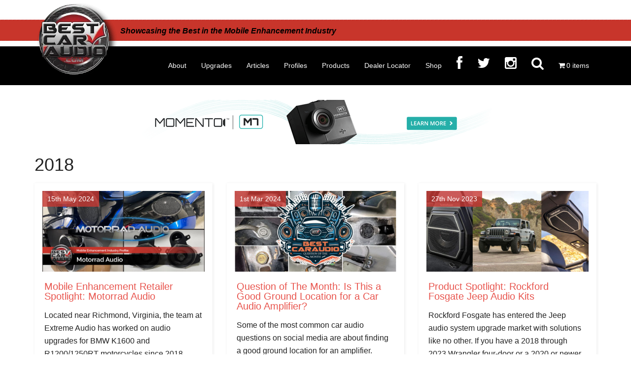

--- FILE ---
content_type: text/html; charset=UTF-8
request_url: https://www.bestcaraudio.com/tag/2018/
body_size: 24943
content:
<!DOCTYPE html><html lang="en-US" prefix="og: https://ogp.me/ns#"><head ><meta charset="UTF-8" /> <script type="text/javascript" src="[data-uri]" defer></script> <meta name="viewport" content="width=device-width, initial-scale=1, shrink-to-fit=no" /> <script src="[data-uri]" defer></script> <title>2018 Archives - BestCarAudio.com</title><meta name="robots" content="index, follow, max-snippet:-1, max-video-preview:-1, max-image-preview:large"/><link rel="canonical" href="https://www.bestcaraudio.com/tag/2018/" /><link rel="next" href="https://www.bestcaraudio.com/tag/2018/page/2/" /><meta property="og:locale" content="en_US" /><meta property="og:type" content="article" /><meta property="og:title" content="2018 Archives - BestCarAudio.com" /><meta property="og:url" content="https://www.bestcaraudio.com/tag/2018/" /><meta property="og:site_name" content="BestCarAudio.com" /><meta property="article:publisher" content="http://www.facebook.com/bestcaraudio" /><meta name="twitter:card" content="summary_large_image" /><meta name="twitter:title" content="2018 Archives - BestCarAudio.com" /><meta name="twitter:label1" content="Posts" /><meta name="twitter:data1" content="23" /> <script type="application/ld+json" class="rank-math-schema-pro">{"@context":"https://schema.org","@graph":[{"@type":"Organization","@id":"https://www.bestcaraudio.com/#organization","name":"BestCarAudio.com","sameAs":["http://www.facebook.com/bestcaraudio","https://www.instagram.com/bestcaraudio/"]},{"@type":"WebSite","@id":"https://www.bestcaraudio.com/#website","url":"https://www.bestcaraudio.com","name":"BestCarAudio.com","publisher":{"@id":"https://www.bestcaraudio.com/#organization"},"inLanguage":"en-US"},{"@type":"CollectionPage","@id":"https://www.bestcaraudio.com/tag/2018/#webpage","url":"https://www.bestcaraudio.com/tag/2018/","name":"2018 Archives - BestCarAudio.com","isPartOf":{"@id":"https://www.bestcaraudio.com/#website"},"inLanguage":"en-US"}]}</script>  <script type='application/javascript'  id='pys-version-script'>console.log('PixelYourSite Free version 11.1.5.2');</script> <link rel='dns-prefetch' href='//stats.wp.com' /><link rel='dns-prefetch' href='//www.googletagmanager.com' /><link rel='dns-prefetch' href='//maxcdn.bootstrapcdn.com' /><link rel='dns-prefetch' href='//netdna.bootstrapcdn.com' /><link rel="alternate" type="application/rss+xml" title="BestCarAudio.com &raquo; Feed" href="https://www.bestcaraudio.com/feed/" /><link rel="alternate" type="application/rss+xml" title="BestCarAudio.com &raquo; Comments Feed" href="https://www.bestcaraudio.com/comments/feed/" /><link rel="alternate" type="application/rss+xml" title="BestCarAudio.com &raquo; 2018 Tag Feed" href="https://www.bestcaraudio.com/tag/2018/feed/" /><style id='wp-img-auto-sizes-contain-inline-css' type='text/css'>img:is([sizes=auto i],[sizes^="auto," i]){contain-intrinsic-size:3000px 1500px}
/*# sourceURL=wp-img-auto-sizes-contain-inline-css */</style><link data-optimized="2" rel="stylesheet" href="https://www.bestcaraudio.com/wp-content/litespeed/css/2ea38b0dae5c5892992b54ca009f0d8b.css?ver=c064a" /><style id='global-styles-inline-css' type='text/css'>:root{--wp--preset--aspect-ratio--square: 1;--wp--preset--aspect-ratio--4-3: 4/3;--wp--preset--aspect-ratio--3-4: 3/4;--wp--preset--aspect-ratio--3-2: 3/2;--wp--preset--aspect-ratio--2-3: 2/3;--wp--preset--aspect-ratio--16-9: 16/9;--wp--preset--aspect-ratio--9-16: 9/16;--wp--preset--color--black: #000000;--wp--preset--color--cyan-bluish-gray: #abb8c3;--wp--preset--color--white: #ffffff;--wp--preset--color--pale-pink: #f78da7;--wp--preset--color--vivid-red: #cf2e2e;--wp--preset--color--luminous-vivid-orange: #ff6900;--wp--preset--color--luminous-vivid-amber: #fcb900;--wp--preset--color--light-green-cyan: #7bdcb5;--wp--preset--color--vivid-green-cyan: #00d084;--wp--preset--color--pale-cyan-blue: #8ed1fc;--wp--preset--color--vivid-cyan-blue: #0693e3;--wp--preset--color--vivid-purple: #9b51e0;--wp--preset--gradient--vivid-cyan-blue-to-vivid-purple: linear-gradient(135deg,rgb(6,147,227) 0%,rgb(155,81,224) 100%);--wp--preset--gradient--light-green-cyan-to-vivid-green-cyan: linear-gradient(135deg,rgb(122,220,180) 0%,rgb(0,208,130) 100%);--wp--preset--gradient--luminous-vivid-amber-to-luminous-vivid-orange: linear-gradient(135deg,rgb(252,185,0) 0%,rgb(255,105,0) 100%);--wp--preset--gradient--luminous-vivid-orange-to-vivid-red: linear-gradient(135deg,rgb(255,105,0) 0%,rgb(207,46,46) 100%);--wp--preset--gradient--very-light-gray-to-cyan-bluish-gray: linear-gradient(135deg,rgb(238,238,238) 0%,rgb(169,184,195) 100%);--wp--preset--gradient--cool-to-warm-spectrum: linear-gradient(135deg,rgb(74,234,220) 0%,rgb(151,120,209) 20%,rgb(207,42,186) 40%,rgb(238,44,130) 60%,rgb(251,105,98) 80%,rgb(254,248,76) 100%);--wp--preset--gradient--blush-light-purple: linear-gradient(135deg,rgb(255,206,236) 0%,rgb(152,150,240) 100%);--wp--preset--gradient--blush-bordeaux: linear-gradient(135deg,rgb(254,205,165) 0%,rgb(254,45,45) 50%,rgb(107,0,62) 100%);--wp--preset--gradient--luminous-dusk: linear-gradient(135deg,rgb(255,203,112) 0%,rgb(199,81,192) 50%,rgb(65,88,208) 100%);--wp--preset--gradient--pale-ocean: linear-gradient(135deg,rgb(255,245,203) 0%,rgb(182,227,212) 50%,rgb(51,167,181) 100%);--wp--preset--gradient--electric-grass: linear-gradient(135deg,rgb(202,248,128) 0%,rgb(113,206,126) 100%);--wp--preset--gradient--midnight: linear-gradient(135deg,rgb(2,3,129) 0%,rgb(40,116,252) 100%);--wp--preset--font-size--small: 13px;--wp--preset--font-size--medium: 20px;--wp--preset--font-size--large: 36px;--wp--preset--font-size--x-large: 42px;--wp--preset--spacing--20: 0.44rem;--wp--preset--spacing--30: 0.67rem;--wp--preset--spacing--40: 1rem;--wp--preset--spacing--50: 1.5rem;--wp--preset--spacing--60: 2.25rem;--wp--preset--spacing--70: 3.38rem;--wp--preset--spacing--80: 5.06rem;--wp--preset--shadow--natural: 6px 6px 9px rgba(0, 0, 0, 0.2);--wp--preset--shadow--deep: 12px 12px 50px rgba(0, 0, 0, 0.4);--wp--preset--shadow--sharp: 6px 6px 0px rgba(0, 0, 0, 0.2);--wp--preset--shadow--outlined: 6px 6px 0px -3px rgb(255, 255, 255), 6px 6px rgb(0, 0, 0);--wp--preset--shadow--crisp: 6px 6px 0px rgb(0, 0, 0);}:where(.is-layout-flex){gap: 0.5em;}:where(.is-layout-grid){gap: 0.5em;}body .is-layout-flex{display: flex;}.is-layout-flex{flex-wrap: wrap;align-items: center;}.is-layout-flex > :is(*, div){margin: 0;}body .is-layout-grid{display: grid;}.is-layout-grid > :is(*, div){margin: 0;}:where(.wp-block-columns.is-layout-flex){gap: 2em;}:where(.wp-block-columns.is-layout-grid){gap: 2em;}:where(.wp-block-post-template.is-layout-flex){gap: 1.25em;}:where(.wp-block-post-template.is-layout-grid){gap: 1.25em;}.has-black-color{color: var(--wp--preset--color--black) !important;}.has-cyan-bluish-gray-color{color: var(--wp--preset--color--cyan-bluish-gray) !important;}.has-white-color{color: var(--wp--preset--color--white) !important;}.has-pale-pink-color{color: var(--wp--preset--color--pale-pink) !important;}.has-vivid-red-color{color: var(--wp--preset--color--vivid-red) !important;}.has-luminous-vivid-orange-color{color: var(--wp--preset--color--luminous-vivid-orange) !important;}.has-luminous-vivid-amber-color{color: var(--wp--preset--color--luminous-vivid-amber) !important;}.has-light-green-cyan-color{color: var(--wp--preset--color--light-green-cyan) !important;}.has-vivid-green-cyan-color{color: var(--wp--preset--color--vivid-green-cyan) !important;}.has-pale-cyan-blue-color{color: var(--wp--preset--color--pale-cyan-blue) !important;}.has-vivid-cyan-blue-color{color: var(--wp--preset--color--vivid-cyan-blue) !important;}.has-vivid-purple-color{color: var(--wp--preset--color--vivid-purple) !important;}.has-black-background-color{background-color: var(--wp--preset--color--black) !important;}.has-cyan-bluish-gray-background-color{background-color: var(--wp--preset--color--cyan-bluish-gray) !important;}.has-white-background-color{background-color: var(--wp--preset--color--white) !important;}.has-pale-pink-background-color{background-color: var(--wp--preset--color--pale-pink) !important;}.has-vivid-red-background-color{background-color: var(--wp--preset--color--vivid-red) !important;}.has-luminous-vivid-orange-background-color{background-color: var(--wp--preset--color--luminous-vivid-orange) !important;}.has-luminous-vivid-amber-background-color{background-color: var(--wp--preset--color--luminous-vivid-amber) !important;}.has-light-green-cyan-background-color{background-color: var(--wp--preset--color--light-green-cyan) !important;}.has-vivid-green-cyan-background-color{background-color: var(--wp--preset--color--vivid-green-cyan) !important;}.has-pale-cyan-blue-background-color{background-color: var(--wp--preset--color--pale-cyan-blue) !important;}.has-vivid-cyan-blue-background-color{background-color: var(--wp--preset--color--vivid-cyan-blue) !important;}.has-vivid-purple-background-color{background-color: var(--wp--preset--color--vivid-purple) !important;}.has-black-border-color{border-color: var(--wp--preset--color--black) !important;}.has-cyan-bluish-gray-border-color{border-color: var(--wp--preset--color--cyan-bluish-gray) !important;}.has-white-border-color{border-color: var(--wp--preset--color--white) !important;}.has-pale-pink-border-color{border-color: var(--wp--preset--color--pale-pink) !important;}.has-vivid-red-border-color{border-color: var(--wp--preset--color--vivid-red) !important;}.has-luminous-vivid-orange-border-color{border-color: var(--wp--preset--color--luminous-vivid-orange) !important;}.has-luminous-vivid-amber-border-color{border-color: var(--wp--preset--color--luminous-vivid-amber) !important;}.has-light-green-cyan-border-color{border-color: var(--wp--preset--color--light-green-cyan) !important;}.has-vivid-green-cyan-border-color{border-color: var(--wp--preset--color--vivid-green-cyan) !important;}.has-pale-cyan-blue-border-color{border-color: var(--wp--preset--color--pale-cyan-blue) !important;}.has-vivid-cyan-blue-border-color{border-color: var(--wp--preset--color--vivid-cyan-blue) !important;}.has-vivid-purple-border-color{border-color: var(--wp--preset--color--vivid-purple) !important;}.has-vivid-cyan-blue-to-vivid-purple-gradient-background{background: var(--wp--preset--gradient--vivid-cyan-blue-to-vivid-purple) !important;}.has-light-green-cyan-to-vivid-green-cyan-gradient-background{background: var(--wp--preset--gradient--light-green-cyan-to-vivid-green-cyan) !important;}.has-luminous-vivid-amber-to-luminous-vivid-orange-gradient-background{background: var(--wp--preset--gradient--luminous-vivid-amber-to-luminous-vivid-orange) !important;}.has-luminous-vivid-orange-to-vivid-red-gradient-background{background: var(--wp--preset--gradient--luminous-vivid-orange-to-vivid-red) !important;}.has-very-light-gray-to-cyan-bluish-gray-gradient-background{background: var(--wp--preset--gradient--very-light-gray-to-cyan-bluish-gray) !important;}.has-cool-to-warm-spectrum-gradient-background{background: var(--wp--preset--gradient--cool-to-warm-spectrum) !important;}.has-blush-light-purple-gradient-background{background: var(--wp--preset--gradient--blush-light-purple) !important;}.has-blush-bordeaux-gradient-background{background: var(--wp--preset--gradient--blush-bordeaux) !important;}.has-luminous-dusk-gradient-background{background: var(--wp--preset--gradient--luminous-dusk) !important;}.has-pale-ocean-gradient-background{background: var(--wp--preset--gradient--pale-ocean) !important;}.has-electric-grass-gradient-background{background: var(--wp--preset--gradient--electric-grass) !important;}.has-midnight-gradient-background{background: var(--wp--preset--gradient--midnight) !important;}.has-small-font-size{font-size: var(--wp--preset--font-size--small) !important;}.has-medium-font-size{font-size: var(--wp--preset--font-size--medium) !important;}.has-large-font-size{font-size: var(--wp--preset--font-size--large) !important;}.has-x-large-font-size{font-size: var(--wp--preset--font-size--x-large) !important;}
/*# sourceURL=global-styles-inline-css */</style><style id='classic-theme-styles-inline-css' type='text/css'>/*! This file is auto-generated */
.wp-block-button__link{color:#fff;background-color:#32373c;border-radius:9999px;box-shadow:none;text-decoration:none;padding:calc(.667em + 2px) calc(1.333em + 2px);font-size:1.125em}.wp-block-file__button{background:#32373c;color:#fff;text-decoration:none}
/*# sourceURL=/wp-includes/css/classic-themes.min.css */</style><style id='wpmenucart-icons-inline-css' type='text/css'>@font-face{font-family:WPMenuCart;src:url(https://www.bestcaraudio.com/wp-content/plugins/woocommerce-menu-bar-cart/assets/fonts/WPMenuCart.eot);src:url(https://www.bestcaraudio.com/wp-content/plugins/woocommerce-menu-bar-cart/assets/fonts/WPMenuCart.eot?#iefix) format('embedded-opentype'),url(https://www.bestcaraudio.com/wp-content/plugins/woocommerce-menu-bar-cart/assets/fonts/WPMenuCart.woff2) format('woff2'),url(https://www.bestcaraudio.com/wp-content/plugins/woocommerce-menu-bar-cart/assets/fonts/WPMenuCart.woff) format('woff'),url(https://www.bestcaraudio.com/wp-content/plugins/woocommerce-menu-bar-cart/assets/fonts/WPMenuCart.ttf) format('truetype'),url(https://www.bestcaraudio.com/wp-content/plugins/woocommerce-menu-bar-cart/assets/fonts/WPMenuCart.svg#WPMenuCart) format('svg');font-weight:400;font-style:normal;font-display:swap}
/*# sourceURL=wpmenucart-icons-inline-css */</style><style id='woocommerce-layout-inline-css' type='text/css'>.infinite-scroll .woocommerce-pagination {
		display: none;
	}
/*# sourceURL=woocommerce-layout-inline-css */</style><style id='woocommerce-inline-inline-css' type='text/css'>.woocommerce form .form-row .required { visibility: visible; }
/*# sourceURL=woocommerce-inline-inline-css */</style><link rel='stylesheet' id='font-awesome-css' href='//maxcdn.bootstrapcdn.com/font-awesome/latest/css/font-awesome.min.css?ver=9901554dac0c902b29bb072b681a424b' type='text/css' media='all' /><link rel='stylesheet' id='fontawesome-css' href='//netdna.bootstrapcdn.com/font-awesome/3.2.1/css/font-awesome.min.css?ver=1.3.9' type='text/css' media='all' /><style>/* Accessible for screen readers but hidden from view */
			.fa-hidden { position:absolute; left:-10000px; top:auto; width:1px; height:1px; overflow:hidden; }
			.rtl .fa-hidden { left:10000px; }
			.fa-showtext { margin-right: 5px; }</style> <script type="text/javascript" id="jquery-core-js-extra" src="[data-uri]" defer></script> <script type="text/javascript" src="https://www.bestcaraudio.com/wp-includes/js/jquery/jquery.min.js" id="jquery-core-js"></script> <script type="text/javascript" src="https://www.bestcaraudio.com/wp-includes/js/jquery/jquery-migrate.min.js" id="jquery-migrate-js" defer data-deferred="1"></script> <script type="text/javascript" id="wc-add-to-cart-js-extra" src="[data-uri]" defer></script> <script type="text/javascript" id="WCPAY_ASSETS-js-extra" src="[data-uri]" defer></script> <script type="text/javascript" src="https://stats.wp.com/s-202604.js" id="woocommerce-analytics-js" defer="defer" data-wp-strategy="defer"></script> <script type="text/javascript" id="pys-js-extra" src="[data-uri]" defer></script> 
 <script type="text/javascript" src="https://www.googletagmanager.com/gtag/js?id=GT-KD2326M" id="google_gtagjs-js" defer data-deferred="1"></script> <script type="text/javascript" id="google_gtagjs-js-after" src="[data-uri]" defer></script> <link rel="https://api.w.org/" href="https://www.bestcaraudio.com/wp-json/" /><link rel="alternate" title="JSON" type="application/json" href="https://www.bestcaraudio.com/wp-json/wp/v2/tags/197" /><meta name="generator" content="Site Kit by Google 1.170.0" /><style>img#wpstats{display:none}</style><meta name="google-site-verification" content="Q2l_21wlqgUmsy8S8156NRQQyVRObXSGeu4b6KCT9iI" /><link rel="icon" href="https://www.bestcaraudio.com/wp-content/themes/magazine-pro/images/favicon.ico" /> <script id="mcjs" src="[data-uri]" defer></script> <style type="text/css">.site-title a { background: url(https://www.bestcaraudio.com//wp-content/uploads/2017/08/Header_logo-shadow-1.png.webp) no-repeat !important; }</style><noscript><style>.woocommerce-product-gallery{ opacity: 1 !important; }</style></noscript><meta name="google-adsense-platform-account" content="ca-host-pub-2644536267352236"><meta name="google-adsense-platform-domain" content="sitekit.withgoogle.com"><style type="text/css" id="wp-custom-css">@import url("https://www.bestcaraudio.com/wp-includes/css/dashicons.min.css");

/**Full width button jp**/

.fullwidthbutton {
  display: block;
  width: 100%;
  border: none;
  background-color: #ff0000;
  padding: 14px 28px;
  font-size: 16px;
  cursor: pointer;
  text-align: center;
	font-weight:bold;
}

.magazine-home .content .widget-title {
	background-color: #C63731;
	color: #fff;
	font-size: 26px;
}

section#gform_widget-12 {
	padding: 10px;
	background-color: #C63731;
}

.magazine-home .content .widget-title {
	padding:0px;
}
.widget-title {
	margin-bottom: 0px;
}

.gform_wrapper span.gform_description {
	color: #fff;
	display: block;
	text-align: center;
}

.red-check .tagline {
	color: #000 !important;
	font-style: italic;
}

.grid-thumbnail .entry-time {
	background-color: rgba(198, 56, 50, 0.8);
}

.grid-thumbnail .entry-meta {
	background-color: rgba(198, 56, 50, 0.8);
}

.wp-image-113444 {
	margin-top: 30px;
}

/* Increase product title size in archive pages */
.woocommerce ul.products li.product .woocommerce-loop-category__title, .woocommerce ul.products li.product .woocommerce-loop-product__title, .woocommerce ul.products li.product h3{
		font-size: 1.1em;	!important;  
    margin: 5;	!important;
}

/* Make add to cart on archive match product */
.woocommerce #respond input#submit, .woocommerce a.button, .woocommerce button.button, .woocommerce input.button {
    color: #fff; !important;
    background-color: #a46497; !important;
 }

/* Product Archive Title Font Size*/
.archive-title {
    font-size: 36px; !important;
    margin-bottom: 24px; !important;
}

/* Remove Related posts from Products*/
.woocommerce-tabs .jp-relatedposts, .woocommerce .entry-meta {
	display: none !important;
}

/* Display the Title and description on Product-category pages*/
.archive-description {
        display:block !important
    }

.archive-description, .author-box {
	background-color: transparent !important
}

/* Remove the dots from the woocommerce checkout page credit card area */

.entry-content div.woocommerce-checkout-payment ul>li {
	list-style-type: none !important
}



/* COMMENT OUT Code that tried to align the products.  Issue was the CSS feature in the Ezoic Cache Likely can delete.

.woocommerce ul.products[class * =columns-] li.product, .woocommerce-page ul.products[class * =columns-] li.product {
	float: left !important;
}

@media only screen and (min-width: 800px) {
	.woocommerce ul.products[class * =columns-] li.product, .woocommerce-page ul.products[class * =columns-] li.product {
		clear: none !important;
		margin: 0 2% 2% 0 !important;
		width: 21% !important;
	}
	
	.woocommerce ul.products[class * =columns-] li.product:nth-child(2n), .woocommerce-page ul.products[class * =columns-] li.product:nth-child(2n) {
		float: left !important;
		clear:none !important;
	}
	
	.woocommerce ul.products[class * =columns-] li.product:nth-child(5n), .woocommerce-page ul.products[class * =columns-] li.product:nth-child(5n) {
		float: left !important;
		clear:left !important;
	}
}

@media only screen and (max-width: 500px) {
	.woocommerce ul.products[class * =columns-] li.product, .woocommerce-page ul.products[class * =columns-] li.product {
		width: 98% !important;
		clear: none !important;
		margin: 0 2% 2% 0 !important;
	}
}
*/

/* Code to show form for dealer locator application */
#gform_wrapper_33, body.page-id-123271 div.gform_wrapper {
	display: block !important;
}

iframe.wp-embedded-content {
	margin: 0 auto;
	display: block;
}

/* increase size of font on main home page image*/
.gfpc-overlay-content, .gfpc-overlay-content a {
	font-size: 36px;
	
}

@media screen and (max-width: 768px) {
.gfpc-overlay-content, .gfpc-overlay-content a {
    font-size: 18px;
  }
}

/* Sponsorship button styling */
.sponsorship-button {
  background-color: #28a745;
  color: #ffffff;
  width: 100%;
  text-align: center;
  padding: 0.75em 1.5em;
  border: none;
  border-radius: 8px;
  text-decoration: none;
  font-size: 1rem;
  font-weight: 600;
  display: block;
  transition: background-color 0.2s ease, color 0.2s ease;
  box-sizing: border-box;
}

.sponsorship-button:hover {
  background-color: #218838;
  color: #000000;
}

/* fix scrolling for anchor points on advertising page */
#advertiser-guidelines {
  scroll-margin-top: 125px; /* adjust based on your header height */
}
#advertising-form {
  scroll-margin-top: 150px; /* adjust based on your header height */
}



/* hide the menu‐only button everywhere by default */
.sponsorship-button-menu {
  display: none !important;
}

/* on mobile, show it and let it use the existing sponsorship-button styles */
@media (max-width: 768px) {
  .sponsorship-button-menu {
    display: block !important;
  }
}

/* Button for Shop our Buying Guides on Christmas Post */
.bca-buying-guides-btn {
    display: inline-block;
    background-color: #2ecc71; /* green */
    color: #ffffff; /* white text */
    border: 3px solid #e63946; /* red border */
    padding: 14px 28px;
    border-radius: 8px;
    font-size: 24px;
    font-weight: 700; /* bold */
    font-family: 'Mountains of Christmas', cursive; /* Christmas script */
    text-decoration: none;
    transition: background-color 0.2s ease, border-color 0.2s ease, transform 0.2s ease;
}

.bca-buying-guides-btn:hover {
    background-color: #27ae60; 
    border-color: #d62828;
    transform: scale(1.03);
    text-decoration: none;
}</style></head><body data-rsssl=1 class="archive tag tag-197 wp-custom-logo wp-theme-genesis wp-child-theme-magazine-pro theme-genesis woocommerce-no-js gfpc-magazine-pro custom-header header-image full-width-content genesis-breadcrumbs-hidden genesis-footer-widgets-visible primary-nav posts-archive" itemscope itemtype="https://schema.org/WebPage"><div class="site-container"><header class="site-header" itemscope itemtype="https://schema.org/WPHeader"><div class="wrap"><div class="title-area"><p class="site-title" itemprop="headline"><a href="https://www.bestcaraudio.com/">BestCarAudio.com</a></p><p class="site-description" itemprop="description">Showcasing the Best in the Mobile Enhancement Industry</p></div><div class="widget-area header-widget-area"><div class="red-check">
<span class="tagline">Showcasing the Best in the Mobile Enhancement Industry</span></div></div><nav class="nav-primary" aria-label="Main" itemscope itemtype="https://schema.org/SiteNavigationElement"><div class="wrap"><ul id="menu-main-menu" class="menu genesis-nav-menu menu-primary"><li id="menu-item-127119" class="menu-item menu-item-type-post_type menu-item-object-page menu-item-127119"><a href="https://www.bestcaraudio.com/about-bestcaraudio-com/" itemprop="url"><span itemprop="name">About</span></a></li><li id="menu-item-125338" class="menu-item menu-item-type-custom menu-item-object-custom menu-item-has-children menu-item-125338"><a href="#" itemprop="url"><span itemprop="name">Upgrades</span></a><ul class="sub-menu"><li id="menu-item-125770" class="menu-item menu-item-type-post_type menu-item-object-page menu-item-125770"><a href="https://www.bestcaraudio.com/marine-audio-upgrades/" itemprop="url"><span itemprop="name">Marine Audio</span></a></li><li id="menu-item-125337" class="menu-item menu-item-type-post_type menu-item-object-page menu-item-125337"><a href="https://www.bestcaraudio.com/motorcycle-audio-upgrades/" itemprop="url"><span itemprop="name">Motorcycle Audio</span></a></li></ul></li><li id="menu-item-4062" class="menu-item menu-item-type-taxonomy menu-item-object-category menu-item-has-children menu-item-4062"><a href="https://www.bestcaraudio.com/resource-library/" itemprop="url"><span itemprop="name">Articles</span></a><ul class="sub-menu"><li id="menu-item-11610" class="menu-item menu-item-type-taxonomy menu-item-object-category menu-item-11610"><a href="https://www.bestcaraudio.com/bluetooth/" itemprop="url"><span itemprop="name">Bluetooth</span></a></li><li id="menu-item-11609" class="menu-item menu-item-type-taxonomy menu-item-object-category menu-item-11609"><a href="https://www.bestcaraudio.com/car-audio/" itemprop="url"><span itemprop="name">Car Audio</span></a></li><li id="menu-item-113286" class="menu-item menu-item-type-taxonomy menu-item-object-category menu-item-113286"><a href="https://www.bestcaraudio.com/motorcycle-audio/" itemprop="url"><span itemprop="name">Motorcycle Audio</span></a></li><li id="menu-item-11612" class="menu-item menu-item-type-taxonomy menu-item-object-category menu-item-11612"><a href="https://www.bestcaraudio.com/navigation/" itemprop="url"><span itemprop="name">Navigation</span></a></li><li id="menu-item-11611" class="menu-item menu-item-type-taxonomy menu-item-object-category menu-item-11611"><a href="https://www.bestcaraudio.com/remote-starter/" itemprop="url"><span itemprop="name">Remote Starter</span></a></li><li id="menu-item-11614" class="menu-item menu-item-type-taxonomy menu-item-object-category menu-item-11614"><a href="https://www.bestcaraudio.com/satellite-radio/" itemprop="url"><span itemprop="name">Satellite Radio</span></a></li><li id="menu-item-11613" class="menu-item menu-item-type-taxonomy menu-item-object-category menu-item-11613"><a href="https://www.bestcaraudio.com/smartphone-integration/" itemprop="url"><span itemprop="name">Smartphone Integration</span></a></li><li id="menu-item-123457" class="menu-item menu-item-type-taxonomy menu-item-object-category menu-item-123457"><a href="https://www.bestcaraudio.com/test-drive-product-reviews/" itemprop="url"><span itemprop="name">Test Drive Product Reviews</span></a></li><li id="menu-item-10893" class="menu-item menu-item-type-taxonomy menu-item-object-category menu-item-10893"><a href="https://www.bestcaraudio.com/vehicle-insights/" itemprop="url"><span itemprop="name">Vehicle Insights</span></a></li></ul></li><li id="menu-item-85033" class="menu-item menu-item-type-taxonomy menu-item-object-category menu-item-has-children menu-item-85033"><a href="https://www.bestcaraudio.com/industry-profiles/" itemprop="url"><span itemprop="name">Profiles</span></a><ul class="sub-menu"><li id="menu-item-85034" class="menu-item menu-item-type-taxonomy menu-item-object-category menu-item-85034"><a href="https://www.bestcaraudio.com/industry-profiles/installation-profiles/" itemprop="url"><span itemprop="name">Installation Profiles</span></a></li><li id="menu-item-85035" class="menu-item menu-item-type-taxonomy menu-item-object-category menu-item-85035"><a href="https://www.bestcaraudio.com/industry-profiles/installer-profiles/" itemprop="url"><span itemprop="name">Installer Profiles</span></a></li><li id="menu-item-85036" class="menu-item menu-item-type-taxonomy menu-item-object-category menu-item-85036"><a href="https://www.bestcaraudio.com/industry-profiles/retailer-profiles/" itemprop="url"><span itemprop="name">Retailer Profiles</span></a></li><li id="menu-item-85037" class="menu-item menu-item-type-taxonomy menu-item-object-category menu-item-85037"><a href="https://www.bestcaraudio.com/industry-profiles/vendor-profiles/" itemprop="url"><span itemprop="name">Vendor Profiles</span></a></li></ul></li><li id="menu-item-11501" class="menu-item menu-item-type-taxonomy menu-item-object-category menu-item-11501"><a href="https://www.bestcaraudio.com/products/" itemprop="url"><span itemprop="name">Products</span></a></li><li id="menu-item-9077" class="menu-item menu-item-type-post_type menu-item-object-page menu-item-9077"><a href="https://www.bestcaraudio.com/dealer-locator/" itemprop="url"><span itemprop="name">Dealer Locator</span></a></li><li id="menu-item-121609" class="menu-item menu-item-type-post_type menu-item-object-page menu-item-121609"><a href="https://www.bestcaraudio.com/shop/" itemprop="url"><span itemprop="name">Shop</span></a></li><li id="menu-item-131383" class="sponsorship-button-menu menu-item menu-item-type-custom menu-item-object-custom menu-item-131383"><a href="https://www.bestcaraudio.com/advertiser-guidelines/" itemprop="url"><span itemprop="name">Advertise With Us</span></a></li><li id="menu-item-113419" class="menu-item menu-item-type-custom menu-item-object-custom social-icon facebook menu-item-113419"><a href="https://www.facebook.com/bestcaraudio/" itemprop="url"><span itemprop="name"><i class='icon-2x icon-facebook '></i><span class='fa-hidden'>Facebook</span></span></a></li><li id="menu-item-99160" class="menu-item menu-item-type-custom menu-item-object-custom social-icon twitter menu-item-99160"><a href="https://twitter.com/1bestcaraudio" itemprop="url"><span itemprop="name"><i class='icon-2x icon-twitter '></i><span class='fa-hidden'>Twitter</span></span></a></li><li id="menu-item-82053" class="menu-item menu-item-type-custom menu-item-object-custom social-icon instagram menu-item-82053"><a href="https://www.instagram.com/bestcaraudio/" itemprop="url"><span itemprop="name"><i class='icon-2x icon-instagram '></i><span class='fa-hidden'>Instagram</span></span></a></li><li class="search"><a id="main-nav-search-link" class="icon-search"></a><div class="search-div mobile-search"><section class="search"><form role="search" method="get" id="search-form" action="https://www.bestcaraudio.com/" >
<label class="screen-reader-text" for="s"></label>
<input class="iosfix" type="search" value="" name="s" id="s" placeholder="" />
<input type="submit" id="searchsubmit" value="Go" /></form></section></div></li><li class=" wpmenucartli wpmenucart-display-standard menu-item" id="wpmenucartli"><a class="wpmenucart-contents empty-wpmenucart-visible" href="https://www.bestcaraudio.com/shop/" title="Start shopping"><i class="wpmenucart-icon-shopping-cart-0" role="img" aria-label="Cart"></i><span class="cartcontents">0 items</span></a></li></ul></div></nav></div></header><div class="site-inner"><div class="content-sidebar-wrap"><main class="content" id="main-content-area"><div class="content-top-widget-loc"><div class="wrap"><aside class="widget-area"><section id="adsanity-random-4" class="widget adsanity-random"><div class="widget-wrap"><div class="ad-aligncenter"><div class="ad-row"><div id="ad-92701" class="ad-728x90 adsanity-728x90 aligncenter adsanity-aligncenter"
><div class="adsanity-inner"><a rel="nofollow" href="https://www.bestcaraudio.com/ads/momento_april2019/"  target="_blank"><img width="728" height="90" src="https://www.bestcaraudio.com/wp-content/uploads/2015/02/728x90-M7-Ad.gif" class="no-lazy-load wp-post-image" alt="" decoding="async" fetchpriority="high" data-attachment-id="122419" data-permalink="https://www.bestcaraudio.com/ads/compustar-728x90/728x90-m7-ad/" data-orig-file="https://www.bestcaraudio.com/wp-content/uploads/2015/02/728x90-M7-Ad.gif" data-orig-size="728,90" data-comments-opened="0" data-image-meta="{&quot;aperture&quot;:&quot;0&quot;,&quot;credit&quot;:&quot;&quot;,&quot;camera&quot;:&quot;&quot;,&quot;caption&quot;:&quot;&quot;,&quot;created_timestamp&quot;:&quot;0&quot;,&quot;copyright&quot;:&quot;&quot;,&quot;focal_length&quot;:&quot;0&quot;,&quot;iso&quot;:&quot;0&quot;,&quot;shutter_speed&quot;:&quot;0&quot;,&quot;title&quot;:&quot;&quot;,&quot;orientation&quot;:&quot;0&quot;}" data-image-title="728&amp;#215;90-M7-Ad" data-image-description="" data-image-caption="" data-medium-file="https://www.bestcaraudio.com/wp-content/uploads/2015/02/728x90-M7-Ad-300x37.gif" data-large-file="https://www.bestcaraudio.com/wp-content/uploads/2015/02/728x90-M7-Ad.gif" /></a></div></div></div></div></div></section></aside></div></div><h1>2018</h1><article class="post-128564 post type-post status-publish format-standard has-post-thumbnail category-industry-profiles category-motorcycle-audio category-retailer-profiles tag-7134 tag-197 tag-amplifiers tag-arc-audio tag-bmw tag-cicada-audio tag-diamond-audio tag-extreme-audio tag-harley-davidson tag-hertz tag-honda tag-infinity tag-k1600 tag-mechanicsville tag-midlothian tag-motorrad-audio tag-precision-power tag-r1200t tag-r1250t tag-richmond tag-speakers tag-victory tag-virginia tag-yamaha entry one-third first" aria-label="Mobile Enhancement Retailer Spotlight: Motorrad Audio" itemscope itemtype="https://schema.org/CreativeWork"><header class="entry-header"><div class="grid-thumbnail"><a href="https://www.bestcaraudio.com/mobile-enhancement-retailer-spotlight-motorrad-audio/" rel="bookmark"><time class="entry-time" itemprop="datePublished" datetime="2024-05-15T05:19:32-04:00">15th May 2024</time><img src="https://www.bestcaraudio.com/wp-content/uploads/2024/04/Mobile-Enhancement-Retailer-Spotlight-Motorrad-Audio-Lead-in-800x400.jpg" alt="Mobile Enhancement Retailer Spotlight: Motorrad Audio" /><p class="entry-meta"><span class="entry-categories">Categories: INDUSTRY PROFILES, Motorcycle Audio, Retailer Profiles</span><span class="entry-tags">Tags: 2011, 2018, Amplifiers, ARC Audio, BMW, Cicada Audio, Diamond Audio, Extreme Audio, Harley-Davidson, Hertz, Honda, Infinity, K1600, Mechanicsville, Midlothian, Motorrad Audio, Precision Power, R1200T, R1250T, Richmond, Speakers, Victory, Virginia, Yamaha</span></p></a></div></header><div class="entry-content" itemprop="text"><h2 class="entry-title" itemprop="headline"><a class="entry-title-link" rel="bookmark" href="https://www.bestcaraudio.com/mobile-enhancement-retailer-spotlight-motorrad-audio/">Mobile Enhancement Retailer Spotlight: Motorrad Audio</a></h2><p>Located near Richmond, Virginia, the team at Extreme Audio has worked on audio upgrades for BMW K1600 and R1200/1250RT motorcycles since 2018. Backed by more than 25 years of experience in the mobile electronics industry, they saw an opportunity to provide BMW Motorrad enthusiasts with premium audio system upgrades. In 2022, they created a new company called Motorrad Audio and  <a class="more-link" href="https://www.bestcaraudio.com/mobile-enhancement-retailer-spotlight-motorrad-audio/">Read more</a></p></div></article><article class="post-127779 post type-post status-publish format-standard has-post-thumbnail category-articles category-car-audio tag-197 tag-accent tag-amplifiers tag-ansi-cta-2015 tag-batteries tag-ground tag-hyundai tag-koenigsegg tag-regera tag-voltage-drop entry one-third" aria-label="Question of The Month: Is This a Good Ground Location for a Car Audio Amplifier?" itemscope itemtype="https://schema.org/CreativeWork"><header class="entry-header"><div class="grid-thumbnail"><a href="https://www.bestcaraudio.com/question-of-the-month-is-this-a-good-ground-location-for-a-car-audio-amplifier/" rel="bookmark"><time class="entry-time" itemprop="datePublished" datetime="2024-03-01T05:04:24-05:00">1st Mar 2024</time><img src="https://www.bestcaraudio.com/wp-content/uploads/2024/01/1-QOTM-Good-Ground-Lead-In-800x400.jpg" alt="Question of The Month: Is This a Good Ground Location for a Car Audio Amplifier?" /><p class="entry-meta"><span class="entry-categories">Categories: ARTICLES, Car Audio</span><span class="entry-tags">Tags: 2018, Accent, Amplifiers, ANSI/CTA-2015, Batteries, Ground, Hyundai, Koenigsegg, Regera, Voltage Drop</span></p></a></div></header><div class="entry-content" itemprop="text"><h2 class="entry-title" itemprop="headline"><a class="entry-title-link" rel="bookmark" href="https://www.bestcaraudio.com/question-of-the-month-is-this-a-good-ground-location-for-a-car-audio-amplifier/">Question of The Month: Is This a Good Ground Location for a Car Audio Amplifier?</a></h2><p>Some of the most common car audio questions on social media are about finding a good ground location for an amplifier. Thinking about the topic, using the term ground to describe the negative power connection to the amplifier might imply it’s not as important as the positive battery connection. Both connections must be equally capable of passing all the current the amplifier  <a class="more-link" href="https://www.bestcaraudio.com/question-of-the-month-is-this-a-good-ground-location-for-a-car-audio-amplifier/">Read more</a></p></div></article><article class="post-127052 post type-post status-publish format-standard has-post-thumbnail category-products category-car-audio category-sponsored-post category-truck-accessories tag-197 tag-7592 tag-amplifiers tag-element-ready tag-gladiator tag-jeep tag-rockford-fosgate tag-speakers tag-subwoofers tag-wrangler entry one-third" aria-label="Product Spotlight: Rockford Fosgate Jeep Audio Kits" itemscope itemtype="https://schema.org/CreativeWork"><header class="entry-header"><div class="grid-thumbnail"><a href="https://www.bestcaraudio.com/product-spotlight-rockford-fosgate-jeep-audio-kits/" rel="bookmark"><time class="entry-time" itemprop="datePublished" datetime="2023-11-27T05:32:04-05:00">27th Nov 2023</time><img src="https://www.bestcaraudio.com/wp-content/uploads/2023/11/Product-Spotlight-Rockford-Fosgate-Jeep-Audio-Kits-Lead-in-800x400.jpg" alt="Product Spotlight: Rockford Fosgate Jeep Audio Kits" /><p class="entry-meta"><span class="entry-categories">Categories: PRODUCTS, Car Audio, Sponsored Post, Truck Accessories</span><span class="entry-tags">Tags: 2018, 2023, Amplifiers, Element Ready, Gladiator, Jeep, Rockford Fosgate, Speakers, Subwoofers, Wrangler</span></p></a></div></header><div class="entry-content" itemprop="text"><h2 class="entry-title" itemprop="headline"><a class="entry-title-link" rel="bookmark" href="https://www.bestcaraudio.com/product-spotlight-rockford-fosgate-jeep-audio-kits/">Product Spotlight: Rockford Fosgate Jeep Audio Kits</a></h2><p>Rockford Fosgate has entered the Jeep audio system upgrade market with solutions like no other. If you have a 2018 through 2023 Wrangler four-door or a 2020 or newer Gladiator, the new Stage 5, 1,800-watt all-in-one audio kits are the only premium solutions on the market. Let’s look at what makes these sound system upgrades unique.
Jeep Wrangler and Gladiator Stereo  <a class="more-link" href="https://www.bestcaraudio.com/product-spotlight-rockford-fosgate-jeep-audio-kits/">Read more</a></p></div></article><article class="post-124704 post type-post status-publish format-standard has-post-thumbnail category-vehicle-insights category-car-audio category-vehicle-security tag-197 tag-346 tag-7592 tag-bluecruise tag-corsair tag-detroit-symphony-orchestra tag-escape tag-ford tag-jeep tag-lincoln tag-navigator tag-phone-as-a-key tag-revel tag-speakers tag-supercruise entry one-third first" aria-label="2023 Lincoln Corsair. Pint-Sized Navigator." itemscope itemtype="https://schema.org/CreativeWork"><header class="entry-header"><div class="grid-thumbnail"><a href="https://www.bestcaraudio.com/2023-lincoln-corsair-pint-sized-navigator/" rel="bookmark"><time class="entry-time" itemprop="datePublished" datetime="2023-02-18T06:01:25-05:00">18th Feb 2023</time><img src="https://www.bestcaraudio.com/wp-content/uploads/2023/02/2023-Lincoln-Corsair-Pint-Sized-Navigator-Lead-in-800x400.jpg.webp" alt="2023 Lincoln Corsair. Pint-Sized Navigator." /><p class="entry-meta"><span class="entry-categories">Categories: Vehicle Insights, Car Audio, Vehicle Security</span><span class="entry-tags">Tags: 2018, 2019, 2023, BlueCruise, Corsair, Detroit Symphony Orchestra, Escape, Ford, Jeep, Lincoln, Navigator, Phone As A Key, Revel, Speakers, SuperCruise</span></p></a></div></header><div class="entry-content" itemprop="text"><h2 class="entry-title" itemprop="headline"><a class="entry-title-link" rel="bookmark" href="https://www.bestcaraudio.com/2023-lincoln-corsair-pint-sized-navigator/">2023 Lincoln Corsair. Pint-Sized Navigator.</a></h2><p>When Lincoln overhauled its Navigator for 2018, it was an instant success. The new large luxury SUV featured all the latest technology in a sumptuous package that was miles away from the Lincoln of yesteryear, with no gold Signature Series badges or landau roofs. Instead, it was a comprehensive package that was also miles away from the Expedition it’s based on. Lincoln’s  <a class="more-link" href="https://www.bestcaraudio.com/2023-lincoln-corsair-pint-sized-navigator/">Read more</a></p></div></article><article class="post-121900 post type-post status-publish format-standard has-post-thumbnail category-industry-profiles category-car-audio category-installation-profiles tag-197 tag-alpine tag-alpine-electronics-of-america tag-amplifiers tag-digital-signal-processors tag-f1-status tag-model-s tag-radios tag-speakers tag-tesla entry one-third" aria-label="Mobile Enhancement Industry Profile: 2018 Tesla Model S" itemscope itemtype="https://schema.org/CreativeWork"><header class="entry-header"><div class="grid-thumbnail"><a href="https://www.bestcaraudio.com/mobile-enhancement-industry-profile-2018-tesla-model-s/" rel="bookmark"><time class="entry-time" itemprop="datePublished" datetime="2022-03-21T05:41:13-04:00">21st Mar 2022</time><img src="https://www.bestcaraudio.com/wp-content/uploads/2022/03/Mobile-Enhancement-Industry-Profile-2018-Tesla-Model-S-Lead-in-800x400.png.webp" alt="Mobile Enhancement Industry Profile: 2018 Tesla Model S" /><p class="entry-meta"><span class="entry-categories">Categories: INDUSTRY PROFILES, Car Audio, Installation Profiles</span><span class="entry-tags">Tags: 2018, Alpine, Alpine Electronics of America, Amplifiers, Digital Signal Processors, F#1 Status, Model S, Radios, Speakers, Tesla</span></p></a></div></header><div class="entry-content" itemprop="text"><h2 class="entry-title" itemprop="headline"><a class="entry-title-link" rel="bookmark" href="https://www.bestcaraudio.com/mobile-enhancement-industry-profile-2018-tesla-model-s/">Mobile Enhancement Industry Profile: 2018 Tesla Model S</a></h2><p>A Honda Civic Si, Acura RSX, Mini Speedster, BMW X5, the Sinister 6 and the Imprint RLS – if you recognize the pattern here, you know it’s a list of Alpine demo vehicles. Perhaps calling them demo vehicles is an understatement. These creations set the bar so high that few companies have followed in their tracks. Each vehicle was designed and crafted to showcase Alpine car audio  <a class="more-link" href="https://www.bestcaraudio.com/mobile-enhancement-industry-profile-2018-tesla-model-s/">Read more</a></p></div></article><article class="post-120926 post type-post status-publish format-standard has-post-thumbnail category-industry-profiles category-bluetooth category-car-audio category-installation-profiles tag-197 tag-amplifiers tag-audiocontrol tag-digital-signal-processors tag-dynamat tag-focal tag-model-x tag-mosconi tag-orca-design tag-sound-deadening tag-speakers tag-subwoofers tag-tesla entry one-third" aria-label="Mobile Enhancement Industry Profile: 2018 Tesla Model X" itemscope itemtype="https://schema.org/CreativeWork"><header class="entry-header"><div class="grid-thumbnail"><a href="https://www.bestcaraudio.com/mobile-enhancement-industry-profile-2018-tesla-model-x/" rel="bookmark"><time class="entry-time" itemprop="datePublished" datetime="2022-01-24T05:52:53-05:00">24th Jan 2022</time><img src="https://www.bestcaraudio.com/wp-content/uploads/2022/01/Mobile-Enhancement-Industry-Profile-2018-Tesla-Model-X-800x400.jpg.webp" alt="Mobile Enhancement Industry Profile: 2018 Tesla Model X" /><p class="entry-meta"><span class="entry-categories">Categories: INDUSTRY PROFILES, Bluetooth, Car Audio, Installation Profiles</span><span class="entry-tags">Tags: 2018, Amplifiers, AudioControl, Digital Signal Processors, Dynamat, Focal, Model X, Mosconi, Orca Design, Sound Deadening, Speakers, Subwoofers, Tesla</span></p></a></div></header><div class="entry-content" itemprop="text"><h2 class="entry-title" itemprop="headline"><a class="entry-title-link" rel="bookmark" href="https://www.bestcaraudio.com/mobile-enhancement-industry-profile-2018-tesla-model-x/">Mobile Enhancement Industry Profile: 2018 Tesla Model X</a></h2><p>In the fall of 2018, Focal introduced the latest generation of its Utopia speaker solutions at the SEMA Show in Las Vegas. Wayne Smedile from Paragon Sales &amp; Marketing knew right away that their dealers needed to experience these new flagship drivers to appreciate their clarity and realism. So he ordered a 2018 Tesla Model X the next weekend and put a plan in motion to have  <a class="more-link" href="https://www.bestcaraudio.com/mobile-enhancement-industry-profile-2018-tesla-model-x/">Read more</a></p></div></article><article class="post-113232 post type-post status-publish format-standard has-post-thumbnail category-articles category-car-audio category-resource-library tag-126 tag-197 tag-alpine tag-amplifiers tag-android-auto tag-apple-carplay tag-arc-audio tag-audiofrog tag-audison tag-jeep tag-jl-chassis tag-speakers tag-ssv-works tag-subwoofers tag-wrangler entry one-third first" aria-label="New Jeep Wrangler Audio System Upgrades For Better Sound and Performance" itemscope itemtype="https://schema.org/CreativeWork"><header class="entry-header"><div class="grid-thumbnail"><a href="https://www.bestcaraudio.com/fixing-the-stereo-in-the-new-jeep-wrangler/" rel="bookmark"><time class="entry-time" itemprop="datePublished" datetime="2020-06-10T05:43:12-04:00">10th Jun 2020</time><img src="https://www.bestcaraudio.com/wp-content/uploads/2020/06/Fixing-the-Stereo-in-the-New-Jeep-Wrangler-Lead-in-800x400.jpg" alt="New Jeep Wrangler Audio System Upgrades For Better Sound and Performance" /><p class="entry-meta"><span class="entry-categories">Categories: ARTICLES, Car Audio, Resource Library</span><span class="entry-tags">Tags: 2017, 2018, Alpine, Amplifiers, Android Auto, Apple CarPlay, ARC Audio, Audiofrog, Audison, Jeep, JL Chassis, Speakers, SSV Works, Subwoofers, Wrangler</span></p></a></div></header><div class="entry-content" itemprop="text"><h2 class="entry-title" itemprop="headline"><a class="entry-title-link" rel="bookmark" href="https://www.bestcaraudio.com/fixing-the-stereo-in-the-new-jeep-wrangler/">New Jeep Wrangler Audio System Upgrades For Better Sound and Performance</a></h2><p>Jeep Wranglers are surprisingly popular vehicles, given their heritage as a wartime tool. They aren’t particularly stylish, and they don’t handle as well as a regular car. These issues aside, they sell like crazy. In 2017, Jeep launched the fourth-generation Wrangler with improved aerodynamics, a larger interior and better fuel economy. Unless you opted for the premium Alpine  <a class="more-link" href="https://www.bestcaraudio.com/fixing-the-stereo-in-the-new-jeep-wrangler/">Read more</a></p></div></article><article class="post-84597 post type-post status-publish format-standard has-post-thumbnail category-installation-profiles category-car-audio category-industry-profiles tag-197 tag-amplifiers tag-audiofrog tag-audison tag-ford tag-gt350 tag-hertz tag-jl-audio tag-mustang tag-processors tag-shelby tag-speakers tag-subwoofers entry one-third" aria-label="Mobile Enhancement Installation Profile: 2018 Ford Mustang Shelby GT350" itemscope itemtype="https://schema.org/CreativeWork"><header class="entry-header"><div class="grid-thumbnail"><a href="https://www.bestcaraudio.com/mobile-enhancement-installation-profile-2018-ford-mustang-shelby-gt350/" rel="bookmark"><time class="entry-time" itemprop="datePublished" datetime="2019-02-20T10:42:42-05:00">20th Feb 2019</time><img src="https://www.bestcaraudio.com/wp-content/uploads/2019/02/Monster-Mustang-FI-800x400.jpg" alt="Mobile Enhancement Installation Profile: 2018 Ford Mustang Shelby GT350" /><p class="entry-meta"><span class="entry-categories">Categories: Installation Profiles, Car Audio, INDUSTRY PROFILES</span><span class="entry-tags">Tags: 2018, Amplifiers, Audiofrog, Audison, Ford, GT350, Hertz, JL Audio, Mustang, Processors, Shelby, Speakers, Subwoofers</span></p></a></div></header><div class="entry-content" itemprop="text"><h2 class="entry-title" itemprop="headline"><a class="entry-title-link" rel="bookmark" href="https://www.bestcaraudio.com/mobile-enhancement-installation-profile-2018-ford-mustang-shelby-gt350/">Mobile Enhancement Installation Profile: 2018 Ford Mustang Shelby GT350</a></h2><p>The BestCarAudio.com editorial team recently talked to none other than Ricardo Rangel, head of the famous Mexico City-based Monster by Rangel, about the 2018 Ford Mustang Shelby GT350 project they recently completed. Ricardo told us that this is the sixth build they have done for this client in the past three years and with each project, the client’s interest in  <a class="more-link" href="https://www.bestcaraudio.com/mobile-enhancement-installation-profile-2018-ford-mustang-shelby-gt350/">Read more</a></p></div></article><article class="post-63240 post type-post status-publish format-standard has-post-thumbnail category-vehicle-insights category-remote-starter tag-197 tag-ford tag-mustang entry one-third" aria-label="2018 Ford Mustang GT Performance Pack 2. The Mack Pack" itemscope itemtype="https://schema.org/CreativeWork"><header class="entry-header"><div class="grid-thumbnail"><a href="https://www.bestcaraudio.com/2018-ford-mustang-gt-performance-pack-2-the-mack-pack/" rel="bookmark"><time class="entry-time" itemprop="datePublished" datetime="2018-10-24T13:53:47-04:00">24th Oct 2018</time><img src="https://www.bestcaraudio.com/wp-content/uploads/2018/10/2018-Ford-Mustang-GT-1-800x400.jpg" alt="2018 Ford Mustang GT Performance Pack 2. The Mack Pack" /><p class="entry-meta"><span class="entry-categories">Categories: Vehicle Insights, Remote Starter</span><span class="entry-tags">Tags: 2018, Ford, Mustang</span></p></a></div></header><div class="entry-content" itemprop="text"><h2 class="entry-title" itemprop="headline"><a class="entry-title-link" rel="bookmark" href="https://www.bestcaraudio.com/2018-ford-mustang-gt-performance-pack-2-the-mack-pack/">2018 Ford Mustang GT Performance Pack 2. The Mack Pack</a></h2><p>When you think of the more than 50 years of Mustang performance, there have been many memorable models, from Bullitts to Mach 1s to Cobras to Bosses. Now “Performance Package – Level 2” might not sound sexy, but this is the baddest Mustang GT to date short of a special edition. The package itself is not inexpensive. It adds $6,500 to the price of a regular GT. This brought my  <a class="more-link" href="https://www.bestcaraudio.com/2018-ford-mustang-gt-performance-pack-2-the-mack-pack/">Read more</a></p></div></article><div class="archive-pagination pagination"><div class="pagination-next alignright"><a href="https://www.bestcaraudio.com/tag/2018/page/2/" >Next Page &#x000BB;</a></div></div></main></div></div><div class="footer-widgets"><div class="wrap"><div class="widget-area footer-widgets-1 footer-widget-area"><section id="custom_html-6" class="widget_text widget widget_custom_html"><div class="widget_text widget-wrap"><h4 class="widget-title widgettitle">Popular Categories</h4><div class="textwidget custom-html-widget"><ul><li><a href="https://www.bestcaraudio.com/category/car-audio/">Car Audio</a></li><li><a href="https://www.bestcaraudio.com/category/window-tint/">Window Tint</a></li><li><a href="https://www.bestcaraudio.com/category/remote-starter/">Remote Car Starters</a></li><li><a href="https://www.bestcaraudio.com/category/vehicle-insights/">Vehicle Insights</a></li><li><a href="https://www.bestcaraudio.com//category/radar-detectors/">Radar Detectors</a></li></ul></div></div></section></div><div class="widget-area footer-widgets-2 footer-widget-area"><section id="custom_html-7" class="widget_text widget widget_custom_html"><div class="widget_text widget-wrap"><h4 class="widget-title widgettitle">Supporting Manufacturers</h4><div class="textwidget custom-html-widget"><ul><li><a href="https://www.bestcaraudio.com//tag/compustar">Compustar</a></li><li><a href="https://www.bestcaraudio.com//tag/hertz">Hertz</a></li><li><a href="https://www.bestcaraudio.com//tag/momento">Momento</a></li><li><a href="https://www.bestcaraudio.com/tag/rockford-fosgate/">Rockford Fosgate</a></li><li><a href="https://www.bestcaraudio.com//tag/sony/">Sony</a></li><li><a href="https://www.bestcaraudio.com/mobile-enhancement-vendor-profile-kicker/">Kicker</a></li></ul></div></div></section></div><div class="widget-area footer-widgets-3 footer-widget-area"><section id="custom_html-8" class="widget_text widget widget_custom_html"><div class="widget_text widget-wrap"><h4 class="widget-title widgettitle">Contact</h4><div class="textwidget custom-html-widget"><ul><li><a href="mailto:editorial@bestcaraudio.com">Editorial</a></li><li><a href="https://www.bestcaraudio.com//contact-us/">General</a></li><li><a href="https://www.bestcaraudio.com/advertiser-guidelines/">Advertise</a></li><li><a href="https://www.bestcaraudio.com/guidelines-for-inclusion-on-the-bestcaraudio-com-dealer-locator/">Dealer Locator Guidelines</a></li></ul></div></div></section></div><div class="widget-area footer-widgets-4 footer-widget-area"><section id="custom_html-5" class="widget_text widget widget_custom_html"><div class="widget_text widget-wrap"><h4 class="widget-title widgettitle">Miscellaneous</h4><div class="textwidget custom-html-widget"><ul><li><a href="https://www.bestcaraudio.com/profile/">Profile Request</a></li><li><a href="https://www.bestcaraudio.com/press-release-guidelines/">Press Release Guidelines</a></li></ul></div></div></section></div></div></div><div class="after-main-footer"><div class="wrap"><aside class="widget-area"><section id="gform_widget-11" class="widget gform_widget"><div class="widget-wrap"><h4 class="widget-title widgettitle">Sign up for our newsletter today. Opt out at any time with 1 click.</h4><style>/* Accessible for screen readers but hidden from view */
			.fa-hidden { position:absolute; left:-10000px; top:auto; width:1px; height:1px; overflow:hidden; }
			.rtl .fa-hidden { left:10000px; }
			.fa-showtext { margin-right: 5px; }</style> <script type="text/javascript" id="wp-i18n-js-after" src="[data-uri]" defer></script> <style>/* Accessible for screen readers but hidden from view */
			.fa-hidden { position:absolute; left:-10000px; top:auto; width:1px; height:1px; overflow:hidden; }
			.rtl .fa-hidden { left:10000px; }
			.fa-showtext { margin-right: 5px; }</style> <script type="text/javascript" defer='defer' src="https://www.bestcaraudio.com/wp-content/plugins/gravityforms/js/jquery.json.min.js" id="gform_json-js"></script> <script type="text/javascript" id="gform_gravityforms-js-extra" src="[data-uri]" defer></script> <style>/* Accessible for screen readers but hidden from view */
			.fa-hidden { position:absolute; left:-10000px; top:auto; width:1px; height:1px; overflow:hidden; }
			.rtl .fa-hidden { left:10000px; }
			.fa-showtext { margin-right: 5px; }</style> <script type="text/javascript" defer='defer' src="https://www.bestcaraudio.com/wp-content/plugins/gravityforms/js/placeholders.jquery.min.js" id="gform_placeholder-js"></script> <style>/* Accessible for screen readers but hidden from view */
			.fa-hidden { position:absolute; left:-10000px; top:auto; width:1px; height:1px; overflow:hidden; }
			.rtl .fa-hidden { left:10000px; }
			.fa-showtext { margin-right: 5px; }</style><div class='gf_browser_chrome gform_wrapper gform_legacy_markup_wrapper gform-theme--no-framework gf_simple_horizontal_wrapper' data-form-theme='legacy' data-form-index='0' id='gform_wrapper_27' ><form method='post' enctype='multipart/form-data'  id='gform_27' class='gf_simple_horizontal' action='/tag/2018/' data-formid='27' novalidate><div class='gform-body gform_body'><ul id='gform_fields_27' class='gform_fields top_label form_sublabel_below description_below validation_below'><li id="field_27_4" class="gfield gfield--type-honeypot gform_validation_container field_sublabel_below gfield--has-description field_description_below field_validation_below gfield_visibility_visible"  ><label class='gfield_label gform-field-label' for='input_27_4'>Facebook</label><div class='ginput_container'><input name='input_4' id='input_27_4' type='text' value='' autocomplete='new-password'/></div><div class='gfield_description' id='gfield_description_27_4'>This field is for validation purposes and should be left unchanged.</div></li><li id="field_27_2" class="gfield gfield--type-text gf_inline gfield_contains_required field_sublabel_below gfield--no-description field_description_below hidden_label field_validation_below gfield_visibility_visible"  ><label class='gfield_label gform-field-label' for='input_27_2'>First Name<span class="gfield_required"><span class="gfield_required gfield_required_asterisk">*</span></span></label><div class='ginput_container ginput_container_text'><input name='input_2' id='input_27_2' type='text' value='' class='medium'   tabindex='1' placeholder='First Name' aria-required="true" aria-invalid="false"   /></div></li><li id="field_27_3" class="gfield gfield--type-text gf_inline gfield_contains_required field_sublabel_below gfield--no-description field_description_below hidden_label field_validation_below gfield_visibility_visible"  ><label class='gfield_label gform-field-label' for='input_27_3'>Last Name<span class="gfield_required"><span class="gfield_required gfield_required_asterisk">*</span></span></label><div class='ginput_container ginput_container_text'><input name='input_3' id='input_27_3' type='text' value='' class='medium'   tabindex='2' placeholder='Last Name' aria-required="true" aria-invalid="false"   /></div></li><li id="field_27_1" class="gfield gfield--type-email gf_inline gfield_contains_required field_sublabel_below gfield--no-description field_description_below hidden_label field_validation_below gfield_visibility_visible"  ><label class='gfield_label gform-field-label' for='input_27_1'>Email<span class="gfield_required"><span class="gfield_required gfield_required_asterisk">*</span></span></label><div class='ginput_container ginput_container_email'>
<input name='input_1' id='input_27_1' type='email' value='' class='medium' tabindex='3'  placeholder='Email' aria-required="true" aria-invalid="false"  /></div></li></ul></div><div class='gform-footer gform_footer top_label'> <input type='submit' id='gform_submit_button_27' class='gform_button button' onclick='gform.submission.handleButtonClick(this);' data-submission-type='submit' value='Subscribe!' tabindex='4' />
<input type='hidden' class='gform_hidden' name='gform_submission_method' data-js='gform_submission_method_27' value='postback' />
<input type='hidden' class='gform_hidden' name='gform_theme' data-js='gform_theme_27' id='gform_theme_27' value='legacy' />
<input type='hidden' class='gform_hidden' name='gform_style_settings' data-js='gform_style_settings_27' id='gform_style_settings_27' value='' />
<input type='hidden' class='gform_hidden' name='is_submit_27' value='1' />
<input type='hidden' class='gform_hidden' name='gform_submit' value='27' />
<input type='hidden' class='gform_hidden' name='gform_unique_id' value='' />
<input type='hidden' class='gform_hidden' name='state_27' value='WyJbXSIsIjY5OGUzZDg3NWRjYTlmNjIzZWU1YTMzZDUwOWY3NmViIl0=' />
<input type='hidden' autocomplete='off' class='gform_hidden' name='gform_target_page_number_27' id='gform_target_page_number_27' value='0' />
<input type='hidden' autocomplete='off' class='gform_hidden' name='gform_source_page_number_27' id='gform_source_page_number_27' value='1' />
<input type='hidden' name='gform_field_values' value='' /></div><p style="display: none !important;" class="akismet-fields-container" data-prefix="ak_"><label>&#916;<textarea name="ak_hp_textarea" cols="45" rows="8" maxlength="100"></textarea></label><input type="hidden" id="ak_js_1" name="ak_js" value="126"/><script src="[data-uri]" defer></script></p></form></div><script type="text/javascript" src="[data-uri]" defer></script> </div></section></aside></div></div><footer class="site-footer" itemscope itemtype="https://schema.org/WPFooter"><div class="wrap"><p>BestCarAudio.com is a product of 1sixty8 media, inc. · Copyright &#xA9;&nbsp;2026 1sixty8 media, inc.  ·  <a href="https://www.bestcaraudio.com/privacy-policy/">Privacy Policy</a>  ·  Website by <a href="http://1sixty8.com">1sixty8 media, inc.</a> · <a rel="nofollow" href="https://www.bestcaraudio.com/1sixty8">Log in</a></p></div></footer></div> <script type="text/javascript" src="[data-uri]" defer></script> <script type="speculationrules">{"prefetch":[{"source":"document","where":{"and":[{"href_matches":"/*"},{"not":{"href_matches":["/wp-*.php","/wp-admin/*","/wp-content/uploads/*","/wp-content/*","/wp-content/plugins/*","/wp-content/themes/magazine-pro/*","/wp-content/themes/genesis/*","/*\\?(.+)"]}},{"not":{"selector_matches":"a[rel~=\"nofollow\"]"}},{"not":{"selector_matches":".no-prefetch, .no-prefetch a"}}]},"eagerness":"conservative"}]}</script> <script type=\"text/javascript\" src="[data-uri]" defer></script><div id='pys_ajax_events'></div> <script src="[data-uri]" defer></script> <noscript><img height="1" width="1" style="display: none;" src="https://www.facebook.com/tr?id=384326199139437&ev=PageView&noscript=1&cd%5Bpage_title%5D=2018&cd%5Bpost_type%5D=tag&cd%5Bpost_id%5D=197&cd%5Bplugin%5D=PixelYourSite&cd%5Buser_role%5D=guest&cd%5Bevent_url%5D=www.bestcaraudio.com%2Ftag%2F2018%2F" alt=""></noscript> <script type='text/javascript' src="[data-uri]" defer></script> <script type="text/javascript" id="woocommerce-js-extra" src="[data-uri]" defer></script> <script type="text/javascript" id="wc-order-attribution-js-extra" src="[data-uri]" defer></script> <script type="text/javascript" id="googlesitekit-events-provider-woocommerce-js-before" src="[data-uri]" defer></script> <script type="text/javascript" id="jetpack-stats-js-before">/*  */
_stq = window._stq || [];
_stq.push([ "view", {"v":"ext","blog":"78249310","post":"0","tz":"-5","srv":"www.bestcaraudio.com","arch_tag":"2018","arch_results":"9","j":"1:15.4"} ]);
_stq.push([ "clickTrackerInit", "78249310", "0" ]);
//# sourceURL=jetpack-stats-js-before
/*  */</script> <script type="text/javascript" src="https://stats.wp.com/e-202604.js" id="jetpack-stats-js" defer="defer" data-wp-strategy="defer"></script> <script type="text/javascript" id="gform_gravityforms_theme-js-extra" src="[data-uri]" defer></script> <script type="text/javascript" src="[data-uri]" defer></script> <script type="text/javascript" src="[data-uri]" defer></script> <script type="text/javascript" src="[data-uri]" defer></script> <script data-no-optimize="1">var litespeed_vary=document.cookie.replace(/(?:(?:^|.*;\s*)_lscache_vary\s*\=\s*([^;]*).*$)|^.*$/,"");litespeed_vary||fetch("/wp-content/plugins/litespeed-cache/guest.vary.php",{method:"POST",cache:"no-cache",redirect:"follow"}).then(e=>e.json()).then(e=>{console.log(e),e.hasOwnProperty("reload")&&"yes"==e.reload&&(sessionStorage.setItem("litespeed_docref",document.referrer),window.location.reload(!0))});</script><script data-optimized="1" src="https://www.bestcaraudio.com/wp-content/litespeed/js/19e2095dab40fde5adde2b93d085b9d0.js?ver=c064a" defer></script></body></html>
<!-- Page optimized by LiteSpeed Cache @2026-01-22 07:30:59 -->

<!-- Page cached by LiteSpeed Cache 7.7 on 2026-01-22 07:30:59 -->
<!-- Guest Mode -->